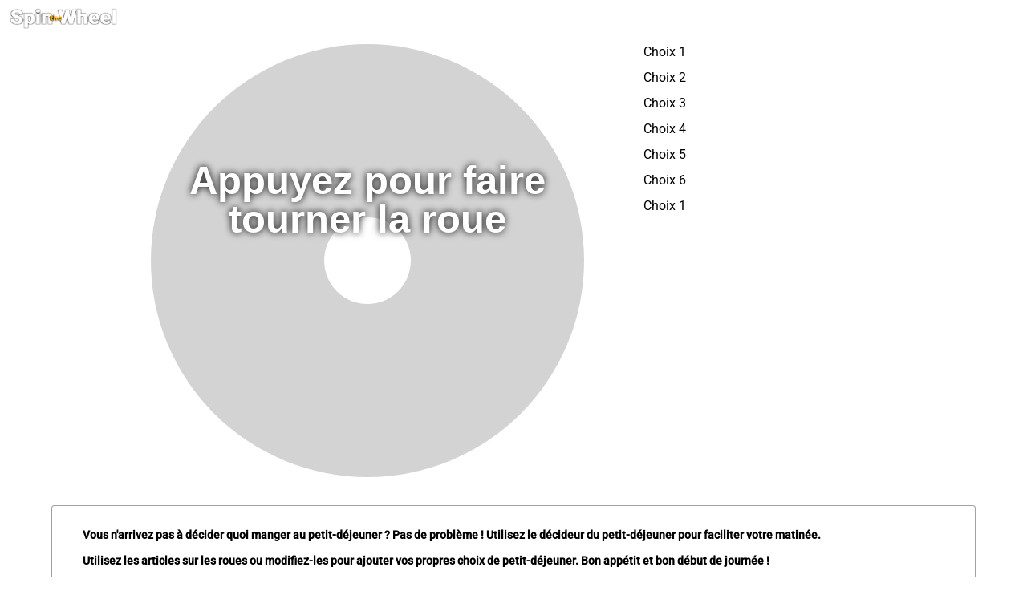

--- FILE ---
content_type: text/html; charset=utf-8
request_url: https://spinthewheel.io/fr/what-to-eat-breakfast
body_size: 6920
content:
<!DOCTYPE html>


<html lang="fr">

  <head>
    <!-- Cache Buster: 2025-06-30-14:30 -->
    <base href="/">
    <script async src="https://www.googletagmanager.com/gtag/js?id=G-GBWLSWM3PP"></script>
    <script>
      window.dataLayer = window.dataLayer || [];
      function gtag() {
        dataLayer.push(arguments);
      }
      gtag('js', new Date());

      gtag('config', 'G-GBWLSWM3PP');
    </script>

    <meta charset="utf-8">

    <meta name="viewport" content="width=device-width, minimum-scale=1.0, maximum-scale=1.0, user-scalable=no">

    <meta name="msapplication-TileColor" content="#ffffff">
    <meta name="msapplication-TileImage" content="assets/icons/ms-icon-144x144.png">
    <meta name="theme-color" content="#ffffff">
    <meta name="webgains-site-verification" content="mcliaewr">

    <link rel="canonical" href="https://spinthewheel.io/fr/what-to-eat-breakfast" />

    
<title>🥞 Que manger au petit déjeuner » Decision Wheel » Tournez pour décider au hasard !</title>
<meta name="description" content="Faites tourner la roue ou créez votre propre petit-déjeuner avec la roue du petit-déjeuner." />
<meta name="url" content="https://spinthewheel.io/fr/what-to-eat-breakfast" />
<meta name="identifier-URL" content="https://spinthewheel.io/fr/what-to-eat-breakfast" />
<meta property="twitter:title" content="🥞 Que manger au petit déjeuner » Decision Wheel » Tournez pour décider au hasard !" />
<meta property="twitter:url" content="https://spinthewheel.io/fr/what-to-eat-breakfast" />
<meta property="twitter:image" content="https://firebasestorage.googleapis.com/v0/b/wheel-fortune-reyble.appspot.com/o/seo_previews%2Fwhat-to-eat-breakfast.png?alt=media&token=838e7350-5fad-44ee-a3be-65dfd2e0bc26" />
<meta property="twitter:description" content="Faites tourner la roue ou créez votre propre petit-déjeuner avec la roue du petit-déjeuner." />
<meta name="twitter:site" content="🥞 Que manger au petit déjeuner » Decision Wheel » Tournez pour décider au hasard !" />
<meta name="twitter:label1" content="Temps de lecture estimé" />
<meta name="twitter:data1" content="1 minute" />
<meta name="twitter:card" content="summary_large_image" />
<meta property="og:title" content="🥞 Que manger au petit déjeuner » Decision Wheel » Tournez pour décider au hasard !" />
<meta property="og:site_name" content="Spin the Wheel" />
<meta property="og:url" content="https://spinthewheel.io/fr/what-to-eat-breakfast" />
<meta property="og:description" content="Faites tourner la roue ou créez votre propre petit-déjeuner avec la roue du petit-déjeuner." />
<meta property="og:image" content="https://firebasestorage.googleapis.com/v0/b/wheel-fortune-reyble.appspot.com/o/seo_previews%2Fwhat-to-eat-breakfast.png?alt=media&token=838e7350-5fad-44ee-a3be-65dfd2e0bc26" />
<meta name="keywords" content=" spinner, roue, fortune, aléatoire, Roue de sélection" />
<meta property="og:type" content="website" />
<meta property="og:image:type" content="image/jpeg">
<meta property="og:image:width" content="400">
<meta property="og:image:height" content="400">
<meta property="og:locale" content="fr" />
<script type="application/ld+json">{"@context":"https://schema.org","@graph":[{"@type":"Organization","@id":"https://spinthewheel.io/#organization","name":"🥞 Que manger au petit déjeuner » Decision Wheel » Tournez pour décider au hasard !","url":"https://spinthewheel.io/fr/what-to-eat-breakfast","sameAs":["https://x.com/Spinthewheelio","https://www.youtube.com/@spinnerwheel"],"logo":{"@type":"ImageObject","@id":"https://spinthewheel.io/#logo","inLanguage":"fr","url":"https://spinthewheel.io/assets/og-images/og-main-image.jpeg","contentUrl":"https://spinthewheel.io/assets/og-images/og-main-image.jpeg","width":400,"height":400,"caption":"Spin the Wheel"},"image":{"@id":"https://spinthewheel.io/#logo"},"brand":{"@type":"Brand","name":"Spin the Wheel"}},{"@type":"WebSite","@id":"https://spinthewheel.io/#website","url":"https://spinthewheel.io/fr/what-to-eat-breakfast","name":"🥞 Que manger au petit déjeuner » Decision Wheel » Tournez pour décider au hasard !","alternateName":"🥞 Que manger au petit déjeuner » Decision Wheel » Tournez pour décider au hasard !","description":"Faites tourner la roue ou créez votre propre petit-déjeuner avec la roue du petit-déjeuner.","publisher":{"@id":"https://spinthewheel.io/#organization"},"potentialAction":[{"@type":"SearchAction","target":{"@type":"EntryPoint","urlTemplate":"https://spinthewheel.io/?s={search_term_string}"},"query-input":"required name=search_term_string"}],"inLanguage":"fr"},{"@type":"ImageObject","@id":"https://spinthewheel.io/#primaryimage","inLanguage":"fr","url":"https://spinthewheel.io/assets/og-images/og-main-image.jpeg","contentUrl":"https://spinthewheel.io/assets/og-images/og-main-image.jpeg","width":400,"height":400},{"@type":"WebPage","@id":"https://spinthewheel.io/#webpage","url":"https://spinthewheel.io/fr/what-to-eat-breakfast","name":"🥞 Que manger au petit déjeuner » Decision Wheel » Tournez pour décider au hasard !","isPartOf":{"@id":"https://spinthewheel.io/#website"},"about":{"@id":"https://spinthewheel.io/#organization"},"datePublished":"2022-05-16T09:33:46+00:00","dateModified":"2022-06-27T08:35:59+00:00","description":"Faites tourner la roue ou créez votre propre petit-déjeuner avec la roue du petit-déjeuner.","breadcrumb":{"@id":"https://spinthewheel.io/#breadcrumb"},"inLanguage":"fr","potentialAction":[{"@type":"ReadAction","target":["https://spinthewheel.io/fr/what-to-eat-breakfast"]}]},{"@type":"BreadcrumbList","@id":"https://spinthewheel.io/#breadcrumb","itemListElement":[{"@type":"ListItem","position":1,"name":"Home","item":"https://spinthewheel.io"}]},{"@type":"WebApplication","@id":"https://spinthewheel.io/#webapp","name":"🥞 Que manger au petit déjeuner » Decision Wheel » Tournez pour décider au hasard !","url":"https://spinthewheel.io/fr/what-to-eat-breakfast","applicationCategory":"GameApplication","operatingSystem":"All","offers":{"@type":"Offer","price":"0.00","priceCurrency":"USD"},"publisher":{"@id":"https://spinthewheel.io/#organization"},"inLanguage":"fr"}]}</script>

    <link rel="icon" type="image/x-icon" href="favicon.ico">

    <link rel="apple-touch-icon" sizes="57x57" href="assets/icons/apple-icon-57x57.png">
    <link rel="apple-touch-icon" sizes="60x60" href="assets/icons/apple-icon-60x60.png">
    <link rel="apple-touch-icon" sizes="72x72" href="assets/icons/apple-icon-72x72.png">
    <link rel="apple-touch-icon" sizes="76x76" href="assets/icons/apple-icon-76x76.png">
    <link rel="apple-touch-icon" sizes="114x114" href="assets/icons/apple-icon-114x114.png">
    <link rel="apple-touch-icon" sizes="120x120" href="assets/icons/apple-icon-120x120.png">
    <link rel="apple-touch-icon" sizes="144x144" href="assets/icons/apple-icon-144x144.png">
    <link rel="apple-touch-icon" sizes="152x152" href="assets/icons/apple-icon-152x152.png">
    <link rel="apple-touch-icon" sizes="180x180" href="assets/icons/apple-icon-180x180.png">
    <link rel="icon" type="image/png" sizes="192x192" href="assets/icons/android-icon-192x192.png">
    <link rel="icon" type="image/png" sizes="32x32" href="assets/icons/favicon-32x32.png">
    <link rel="icon" type="image/png" sizes="96x96" href="assets/icons/favicon-96x96.png">
    <link rel="icon" type="image/png" sizes="16x16" href="assets/icons/favicon-16x16.png">
    <link rel="manifest" href="assets/icons/manifest.json">
    
<link rel="alternate" hreflang="uk" href="https://spinthewheel.io/uk/what-to-eat-breakfast" />
<link rel="alternate" hreflang="es" href="https://spinthewheel.io/es/what-to-eat-breakfast" />
<link rel="alternate" hreflang="en" href="https://spinthewheel.io/what-to-eat-breakfast" />
<link rel="alternate" hreflang="de" href="https://spinthewheel.io/de/what-to-eat-breakfast" />
<link rel="alternate" hreflang="fr" href="https://spinthewheel.io/fr/what-to-eat-breakfast" />
<link rel="alternate" hreflang="ja" href="https://spinthewheel.io/ja/what-to-eat-breakfast" />
<link rel="alternate" hreflang="ko" href="https://spinthewheel.io/ko/what-to-eat-breakfast" />
<link rel="alternate" hreflang="ar" href="https://spinthewheel.io/ar/what-to-eat-breakfast" />
<link rel="alternate" hreflang="hi" href="https://spinthewheel.io/hi/what-to-eat-breakfast" />
<link rel="alternate" hreflang="zh" href="https://spinthewheel.io/zh/what-to-eat-breakfast" />
<link rel="alternate" hreflang="id" href="https://spinthewheel.io/id/what-to-eat-breakfast" />
<link rel="alternate" hreflang="vi" href="https://spinthewheel.io/vi/what-to-eat-breakfast" />
<link rel="alternate" hreflang="ms" href="https://spinthewheel.io/ms/what-to-eat-breakfast" />
<link rel="alternate" hreflang="tl" href="https://spinthewheel.io/tl/what-to-eat-breakfast" />
<link rel="alternate" hreflang="th" href="https://spinthewheel.io/th/what-to-eat-breakfast" />
<link rel="alternate" hreflang="tr" href="https://spinthewheel.io/tr/what-to-eat-breakfast" />
<link rel="alternate" hreflang="it" href="https://spinthewheel.io/it/what-to-eat-breakfast" />
<link rel="alternate" hreflang="pl" href="https://spinthewheel.io/pl/what-to-eat-breakfast" />
<link rel="alternate" hreflang="pt" href="https://spinthewheel.io/pt/what-to-eat-breakfast" />
<link rel="alternate" hreflang="nl" href="https://spinthewheel.io/nl/what-to-eat-breakfast" />

     <script async src="https://cdn.fuseplatform.net/publift/tags/2/3304/fuse.js"></script>

    <!-- Global site tag (gtag.js) - Google Analytics -->
    <script async src="https://www.googletagmanager.com/gtag/js?id=UA-206407580-1"></script>
    <script>
      window.dataLayer = window.dataLayer || [];
      function gtag() {
        dataLayer.push(arguments);
      }
      gtag('js', new Date());

      gtag('config', 'UA-206407580-1');
    </script>

    <!-- Google Tag Manager -->
    <script>
      (function (w, d, s, l, i) {
        w[l] = w[l] || [];
        w[l].push({ 'gtm.start': new Date().getTime(), event: 'gtm.js' });
        var f = d.getElementsByTagName(s)[0],
          j = d.createElement(s),
          dl = l != 'dataLayer' ? '&l=' + l : '';
        j.async = true;
        j.src = 'https://www.googletagmanager.com/gtm.js?id=' + i + dl;
        f.parentNode.insertBefore(j, f);
      })(window, document, 'script', 'dataLayer', 'GTM-NMTRCZ7');
    </script>
    <!-- End Google Tag Manager -->

    <link rel="manifest" href="manifest.webmanifest">
    <meta name="theme-color" content="#1976d2">
    <link rel="preconnect" href="https://fonts.gstatic.com">
    <style>@font-face{font-family:'Roboto';font-style:normal;font-weight:300;font-stretch:100%;font-display:swap;src:url(https://fonts.gstatic.com/s/roboto/v50/KFO7CnqEu92Fr1ME7kSn66aGLdTylUAMa3GUBGEe.woff2) format('woff2');unicode-range:U+0460-052F, U+1C80-1C8A, U+20B4, U+2DE0-2DFF, U+A640-A69F, U+FE2E-FE2F;}@font-face{font-family:'Roboto';font-style:normal;font-weight:300;font-stretch:100%;font-display:swap;src:url(https://fonts.gstatic.com/s/roboto/v50/KFO7CnqEu92Fr1ME7kSn66aGLdTylUAMa3iUBGEe.woff2) format('woff2');unicode-range:U+0301, U+0400-045F, U+0490-0491, U+04B0-04B1, U+2116;}@font-face{font-family:'Roboto';font-style:normal;font-weight:300;font-stretch:100%;font-display:swap;src:url(https://fonts.gstatic.com/s/roboto/v50/KFO7CnqEu92Fr1ME7kSn66aGLdTylUAMa3CUBGEe.woff2) format('woff2');unicode-range:U+1F00-1FFF;}@font-face{font-family:'Roboto';font-style:normal;font-weight:300;font-stretch:100%;font-display:swap;src:url(https://fonts.gstatic.com/s/roboto/v50/KFO7CnqEu92Fr1ME7kSn66aGLdTylUAMa3-UBGEe.woff2) format('woff2');unicode-range:U+0370-0377, U+037A-037F, U+0384-038A, U+038C, U+038E-03A1, U+03A3-03FF;}@font-face{font-family:'Roboto';font-style:normal;font-weight:300;font-stretch:100%;font-display:swap;src:url(https://fonts.gstatic.com/s/roboto/v50/KFO7CnqEu92Fr1ME7kSn66aGLdTylUAMawCUBGEe.woff2) format('woff2');unicode-range:U+0302-0303, U+0305, U+0307-0308, U+0310, U+0312, U+0315, U+031A, U+0326-0327, U+032C, U+032F-0330, U+0332-0333, U+0338, U+033A, U+0346, U+034D, U+0391-03A1, U+03A3-03A9, U+03B1-03C9, U+03D1, U+03D5-03D6, U+03F0-03F1, U+03F4-03F5, U+2016-2017, U+2034-2038, U+203C, U+2040, U+2043, U+2047, U+2050, U+2057, U+205F, U+2070-2071, U+2074-208E, U+2090-209C, U+20D0-20DC, U+20E1, U+20E5-20EF, U+2100-2112, U+2114-2115, U+2117-2121, U+2123-214F, U+2190, U+2192, U+2194-21AE, U+21B0-21E5, U+21F1-21F2, U+21F4-2211, U+2213-2214, U+2216-22FF, U+2308-230B, U+2310, U+2319, U+231C-2321, U+2336-237A, U+237C, U+2395, U+239B-23B7, U+23D0, U+23DC-23E1, U+2474-2475, U+25AF, U+25B3, U+25B7, U+25BD, U+25C1, U+25CA, U+25CC, U+25FB, U+266D-266F, U+27C0-27FF, U+2900-2AFF, U+2B0E-2B11, U+2B30-2B4C, U+2BFE, U+3030, U+FF5B, U+FF5D, U+1D400-1D7FF, U+1EE00-1EEFF;}@font-face{font-family:'Roboto';font-style:normal;font-weight:300;font-stretch:100%;font-display:swap;src:url(https://fonts.gstatic.com/s/roboto/v50/KFO7CnqEu92Fr1ME7kSn66aGLdTylUAMaxKUBGEe.woff2) format('woff2');unicode-range:U+0001-000C, U+000E-001F, U+007F-009F, U+20DD-20E0, U+20E2-20E4, U+2150-218F, U+2190, U+2192, U+2194-2199, U+21AF, U+21E6-21F0, U+21F3, U+2218-2219, U+2299, U+22C4-22C6, U+2300-243F, U+2440-244A, U+2460-24FF, U+25A0-27BF, U+2800-28FF, U+2921-2922, U+2981, U+29BF, U+29EB, U+2B00-2BFF, U+4DC0-4DFF, U+FFF9-FFFB, U+10140-1018E, U+10190-1019C, U+101A0, U+101D0-101FD, U+102E0-102FB, U+10E60-10E7E, U+1D2C0-1D2D3, U+1D2E0-1D37F, U+1F000-1F0FF, U+1F100-1F1AD, U+1F1E6-1F1FF, U+1F30D-1F30F, U+1F315, U+1F31C, U+1F31E, U+1F320-1F32C, U+1F336, U+1F378, U+1F37D, U+1F382, U+1F393-1F39F, U+1F3A7-1F3A8, U+1F3AC-1F3AF, U+1F3C2, U+1F3C4-1F3C6, U+1F3CA-1F3CE, U+1F3D4-1F3E0, U+1F3ED, U+1F3F1-1F3F3, U+1F3F5-1F3F7, U+1F408, U+1F415, U+1F41F, U+1F426, U+1F43F, U+1F441-1F442, U+1F444, U+1F446-1F449, U+1F44C-1F44E, U+1F453, U+1F46A, U+1F47D, U+1F4A3, U+1F4B0, U+1F4B3, U+1F4B9, U+1F4BB, U+1F4BF, U+1F4C8-1F4CB, U+1F4D6, U+1F4DA, U+1F4DF, U+1F4E3-1F4E6, U+1F4EA-1F4ED, U+1F4F7, U+1F4F9-1F4FB, U+1F4FD-1F4FE, U+1F503, U+1F507-1F50B, U+1F50D, U+1F512-1F513, U+1F53E-1F54A, U+1F54F-1F5FA, U+1F610, U+1F650-1F67F, U+1F687, U+1F68D, U+1F691, U+1F694, U+1F698, U+1F6AD, U+1F6B2, U+1F6B9-1F6BA, U+1F6BC, U+1F6C6-1F6CF, U+1F6D3-1F6D7, U+1F6E0-1F6EA, U+1F6F0-1F6F3, U+1F6F7-1F6FC, U+1F700-1F7FF, U+1F800-1F80B, U+1F810-1F847, U+1F850-1F859, U+1F860-1F887, U+1F890-1F8AD, U+1F8B0-1F8BB, U+1F8C0-1F8C1, U+1F900-1F90B, U+1F93B, U+1F946, U+1F984, U+1F996, U+1F9E9, U+1FA00-1FA6F, U+1FA70-1FA7C, U+1FA80-1FA89, U+1FA8F-1FAC6, U+1FACE-1FADC, U+1FADF-1FAE9, U+1FAF0-1FAF8, U+1FB00-1FBFF;}@font-face{font-family:'Roboto';font-style:normal;font-weight:300;font-stretch:100%;font-display:swap;src:url(https://fonts.gstatic.com/s/roboto/v50/KFO7CnqEu92Fr1ME7kSn66aGLdTylUAMa3OUBGEe.woff2) format('woff2');unicode-range:U+0102-0103, U+0110-0111, U+0128-0129, U+0168-0169, U+01A0-01A1, U+01AF-01B0, U+0300-0301, U+0303-0304, U+0308-0309, U+0323, U+0329, U+1EA0-1EF9, U+20AB;}@font-face{font-family:'Roboto';font-style:normal;font-weight:300;font-stretch:100%;font-display:swap;src:url(https://fonts.gstatic.com/s/roboto/v50/KFO7CnqEu92Fr1ME7kSn66aGLdTylUAMa3KUBGEe.woff2) format('woff2');unicode-range:U+0100-02BA, U+02BD-02C5, U+02C7-02CC, U+02CE-02D7, U+02DD-02FF, U+0304, U+0308, U+0329, U+1D00-1DBF, U+1E00-1E9F, U+1EF2-1EFF, U+2020, U+20A0-20AB, U+20AD-20C0, U+2113, U+2C60-2C7F, U+A720-A7FF;}@font-face{font-family:'Roboto';font-style:normal;font-weight:300;font-stretch:100%;font-display:swap;src:url(https://fonts.gstatic.com/s/roboto/v50/KFO7CnqEu92Fr1ME7kSn66aGLdTylUAMa3yUBA.woff2) format('woff2');unicode-range:U+0000-00FF, U+0131, U+0152-0153, U+02BB-02BC, U+02C6, U+02DA, U+02DC, U+0304, U+0308, U+0329, U+2000-206F, U+20AC, U+2122, U+2191, U+2193, U+2212, U+2215, U+FEFF, U+FFFD;}@font-face{font-family:'Roboto';font-style:normal;font-weight:400;font-stretch:100%;font-display:swap;src:url(https://fonts.gstatic.com/s/roboto/v50/KFO7CnqEu92Fr1ME7kSn66aGLdTylUAMa3GUBGEe.woff2) format('woff2');unicode-range:U+0460-052F, U+1C80-1C8A, U+20B4, U+2DE0-2DFF, U+A640-A69F, U+FE2E-FE2F;}@font-face{font-family:'Roboto';font-style:normal;font-weight:400;font-stretch:100%;font-display:swap;src:url(https://fonts.gstatic.com/s/roboto/v50/KFO7CnqEu92Fr1ME7kSn66aGLdTylUAMa3iUBGEe.woff2) format('woff2');unicode-range:U+0301, U+0400-045F, U+0490-0491, U+04B0-04B1, U+2116;}@font-face{font-family:'Roboto';font-style:normal;font-weight:400;font-stretch:100%;font-display:swap;src:url(https://fonts.gstatic.com/s/roboto/v50/KFO7CnqEu92Fr1ME7kSn66aGLdTylUAMa3CUBGEe.woff2) format('woff2');unicode-range:U+1F00-1FFF;}@font-face{font-family:'Roboto';font-style:normal;font-weight:400;font-stretch:100%;font-display:swap;src:url(https://fonts.gstatic.com/s/roboto/v50/KFO7CnqEu92Fr1ME7kSn66aGLdTylUAMa3-UBGEe.woff2) format('woff2');unicode-range:U+0370-0377, U+037A-037F, U+0384-038A, U+038C, U+038E-03A1, U+03A3-03FF;}@font-face{font-family:'Roboto';font-style:normal;font-weight:400;font-stretch:100%;font-display:swap;src:url(https://fonts.gstatic.com/s/roboto/v50/KFO7CnqEu92Fr1ME7kSn66aGLdTylUAMawCUBGEe.woff2) format('woff2');unicode-range:U+0302-0303, U+0305, U+0307-0308, U+0310, U+0312, U+0315, U+031A, U+0326-0327, U+032C, U+032F-0330, U+0332-0333, U+0338, U+033A, U+0346, U+034D, U+0391-03A1, U+03A3-03A9, U+03B1-03C9, U+03D1, U+03D5-03D6, U+03F0-03F1, U+03F4-03F5, U+2016-2017, U+2034-2038, U+203C, U+2040, U+2043, U+2047, U+2050, U+2057, U+205F, U+2070-2071, U+2074-208E, U+2090-209C, U+20D0-20DC, U+20E1, U+20E5-20EF, U+2100-2112, U+2114-2115, U+2117-2121, U+2123-214F, U+2190, U+2192, U+2194-21AE, U+21B0-21E5, U+21F1-21F2, U+21F4-2211, U+2213-2214, U+2216-22FF, U+2308-230B, U+2310, U+2319, U+231C-2321, U+2336-237A, U+237C, U+2395, U+239B-23B7, U+23D0, U+23DC-23E1, U+2474-2475, U+25AF, U+25B3, U+25B7, U+25BD, U+25C1, U+25CA, U+25CC, U+25FB, U+266D-266F, U+27C0-27FF, U+2900-2AFF, U+2B0E-2B11, U+2B30-2B4C, U+2BFE, U+3030, U+FF5B, U+FF5D, U+1D400-1D7FF, U+1EE00-1EEFF;}@font-face{font-family:'Roboto';font-style:normal;font-weight:400;font-stretch:100%;font-display:swap;src:url(https://fonts.gstatic.com/s/roboto/v50/KFO7CnqEu92Fr1ME7kSn66aGLdTylUAMaxKUBGEe.woff2) format('woff2');unicode-range:U+0001-000C, U+000E-001F, U+007F-009F, U+20DD-20E0, U+20E2-20E4, U+2150-218F, U+2190, U+2192, U+2194-2199, U+21AF, U+21E6-21F0, U+21F3, U+2218-2219, U+2299, U+22C4-22C6, U+2300-243F, U+2440-244A, U+2460-24FF, U+25A0-27BF, U+2800-28FF, U+2921-2922, U+2981, U+29BF, U+29EB, U+2B00-2BFF, U+4DC0-4DFF, U+FFF9-FFFB, U+10140-1018E, U+10190-1019C, U+101A0, U+101D0-101FD, U+102E0-102FB, U+10E60-10E7E, U+1D2C0-1D2D3, U+1D2E0-1D37F, U+1F000-1F0FF, U+1F100-1F1AD, U+1F1E6-1F1FF, U+1F30D-1F30F, U+1F315, U+1F31C, U+1F31E, U+1F320-1F32C, U+1F336, U+1F378, U+1F37D, U+1F382, U+1F393-1F39F, U+1F3A7-1F3A8, U+1F3AC-1F3AF, U+1F3C2, U+1F3C4-1F3C6, U+1F3CA-1F3CE, U+1F3D4-1F3E0, U+1F3ED, U+1F3F1-1F3F3, U+1F3F5-1F3F7, U+1F408, U+1F415, U+1F41F, U+1F426, U+1F43F, U+1F441-1F442, U+1F444, U+1F446-1F449, U+1F44C-1F44E, U+1F453, U+1F46A, U+1F47D, U+1F4A3, U+1F4B0, U+1F4B3, U+1F4B9, U+1F4BB, U+1F4BF, U+1F4C8-1F4CB, U+1F4D6, U+1F4DA, U+1F4DF, U+1F4E3-1F4E6, U+1F4EA-1F4ED, U+1F4F7, U+1F4F9-1F4FB, U+1F4FD-1F4FE, U+1F503, U+1F507-1F50B, U+1F50D, U+1F512-1F513, U+1F53E-1F54A, U+1F54F-1F5FA, U+1F610, U+1F650-1F67F, U+1F687, U+1F68D, U+1F691, U+1F694, U+1F698, U+1F6AD, U+1F6B2, U+1F6B9-1F6BA, U+1F6BC, U+1F6C6-1F6CF, U+1F6D3-1F6D7, U+1F6E0-1F6EA, U+1F6F0-1F6F3, U+1F6F7-1F6FC, U+1F700-1F7FF, U+1F800-1F80B, U+1F810-1F847, U+1F850-1F859, U+1F860-1F887, U+1F890-1F8AD, U+1F8B0-1F8BB, U+1F8C0-1F8C1, U+1F900-1F90B, U+1F93B, U+1F946, U+1F984, U+1F996, U+1F9E9, U+1FA00-1FA6F, U+1FA70-1FA7C, U+1FA80-1FA89, U+1FA8F-1FAC6, U+1FACE-1FADC, U+1FADF-1FAE9, U+1FAF0-1FAF8, U+1FB00-1FBFF;}@font-face{font-family:'Roboto';font-style:normal;font-weight:400;font-stretch:100%;font-display:swap;src:url(https://fonts.gstatic.com/s/roboto/v50/KFO7CnqEu92Fr1ME7kSn66aGLdTylUAMa3OUBGEe.woff2) format('woff2');unicode-range:U+0102-0103, U+0110-0111, U+0128-0129, U+0168-0169, U+01A0-01A1, U+01AF-01B0, U+0300-0301, U+0303-0304, U+0308-0309, U+0323, U+0329, U+1EA0-1EF9, U+20AB;}@font-face{font-family:'Roboto';font-style:normal;font-weight:400;font-stretch:100%;font-display:swap;src:url(https://fonts.gstatic.com/s/roboto/v50/KFO7CnqEu92Fr1ME7kSn66aGLdTylUAMa3KUBGEe.woff2) format('woff2');unicode-range:U+0100-02BA, U+02BD-02C5, U+02C7-02CC, U+02CE-02D7, U+02DD-02FF, U+0304, U+0308, U+0329, U+1D00-1DBF, U+1E00-1E9F, U+1EF2-1EFF, U+2020, U+20A0-20AB, U+20AD-20C0, U+2113, U+2C60-2C7F, U+A720-A7FF;}@font-face{font-family:'Roboto';font-style:normal;font-weight:400;font-stretch:100%;font-display:swap;src:url(https://fonts.gstatic.com/s/roboto/v50/KFO7CnqEu92Fr1ME7kSn66aGLdTylUAMa3yUBA.woff2) format('woff2');unicode-range:U+0000-00FF, U+0131, U+0152-0153, U+02BB-02BC, U+02C6, U+02DA, U+02DC, U+0304, U+0308, U+0329, U+2000-206F, U+20AC, U+2122, U+2191, U+2193, U+2212, U+2215, U+FEFF, U+FFFD;}@font-face{font-family:'Roboto';font-style:normal;font-weight:500;font-stretch:100%;font-display:swap;src:url(https://fonts.gstatic.com/s/roboto/v50/KFO7CnqEu92Fr1ME7kSn66aGLdTylUAMa3GUBGEe.woff2) format('woff2');unicode-range:U+0460-052F, U+1C80-1C8A, U+20B4, U+2DE0-2DFF, U+A640-A69F, U+FE2E-FE2F;}@font-face{font-family:'Roboto';font-style:normal;font-weight:500;font-stretch:100%;font-display:swap;src:url(https://fonts.gstatic.com/s/roboto/v50/KFO7CnqEu92Fr1ME7kSn66aGLdTylUAMa3iUBGEe.woff2) format('woff2');unicode-range:U+0301, U+0400-045F, U+0490-0491, U+04B0-04B1, U+2116;}@font-face{font-family:'Roboto';font-style:normal;font-weight:500;font-stretch:100%;font-display:swap;src:url(https://fonts.gstatic.com/s/roboto/v50/KFO7CnqEu92Fr1ME7kSn66aGLdTylUAMa3CUBGEe.woff2) format('woff2');unicode-range:U+1F00-1FFF;}@font-face{font-family:'Roboto';font-style:normal;font-weight:500;font-stretch:100%;font-display:swap;src:url(https://fonts.gstatic.com/s/roboto/v50/KFO7CnqEu92Fr1ME7kSn66aGLdTylUAMa3-UBGEe.woff2) format('woff2');unicode-range:U+0370-0377, U+037A-037F, U+0384-038A, U+038C, U+038E-03A1, U+03A3-03FF;}@font-face{font-family:'Roboto';font-style:normal;font-weight:500;font-stretch:100%;font-display:swap;src:url(https://fonts.gstatic.com/s/roboto/v50/KFO7CnqEu92Fr1ME7kSn66aGLdTylUAMawCUBGEe.woff2) format('woff2');unicode-range:U+0302-0303, U+0305, U+0307-0308, U+0310, U+0312, U+0315, U+031A, U+0326-0327, U+032C, U+032F-0330, U+0332-0333, U+0338, U+033A, U+0346, U+034D, U+0391-03A1, U+03A3-03A9, U+03B1-03C9, U+03D1, U+03D5-03D6, U+03F0-03F1, U+03F4-03F5, U+2016-2017, U+2034-2038, U+203C, U+2040, U+2043, U+2047, U+2050, U+2057, U+205F, U+2070-2071, U+2074-208E, U+2090-209C, U+20D0-20DC, U+20E1, U+20E5-20EF, U+2100-2112, U+2114-2115, U+2117-2121, U+2123-214F, U+2190, U+2192, U+2194-21AE, U+21B0-21E5, U+21F1-21F2, U+21F4-2211, U+2213-2214, U+2216-22FF, U+2308-230B, U+2310, U+2319, U+231C-2321, U+2336-237A, U+237C, U+2395, U+239B-23B7, U+23D0, U+23DC-23E1, U+2474-2475, U+25AF, U+25B3, U+25B7, U+25BD, U+25C1, U+25CA, U+25CC, U+25FB, U+266D-266F, U+27C0-27FF, U+2900-2AFF, U+2B0E-2B11, U+2B30-2B4C, U+2BFE, U+3030, U+FF5B, U+FF5D, U+1D400-1D7FF, U+1EE00-1EEFF;}@font-face{font-family:'Roboto';font-style:normal;font-weight:500;font-stretch:100%;font-display:swap;src:url(https://fonts.gstatic.com/s/roboto/v50/KFO7CnqEu92Fr1ME7kSn66aGLdTylUAMaxKUBGEe.woff2) format('woff2');unicode-range:U+0001-000C, U+000E-001F, U+007F-009F, U+20DD-20E0, U+20E2-20E4, U+2150-218F, U+2190, U+2192, U+2194-2199, U+21AF, U+21E6-21F0, U+21F3, U+2218-2219, U+2299, U+22C4-22C6, U+2300-243F, U+2440-244A, U+2460-24FF, U+25A0-27BF, U+2800-28FF, U+2921-2922, U+2981, U+29BF, U+29EB, U+2B00-2BFF, U+4DC0-4DFF, U+FFF9-FFFB, U+10140-1018E, U+10190-1019C, U+101A0, U+101D0-101FD, U+102E0-102FB, U+10E60-10E7E, U+1D2C0-1D2D3, U+1D2E0-1D37F, U+1F000-1F0FF, U+1F100-1F1AD, U+1F1E6-1F1FF, U+1F30D-1F30F, U+1F315, U+1F31C, U+1F31E, U+1F320-1F32C, U+1F336, U+1F378, U+1F37D, U+1F382, U+1F393-1F39F, U+1F3A7-1F3A8, U+1F3AC-1F3AF, U+1F3C2, U+1F3C4-1F3C6, U+1F3CA-1F3CE, U+1F3D4-1F3E0, U+1F3ED, U+1F3F1-1F3F3, U+1F3F5-1F3F7, U+1F408, U+1F415, U+1F41F, U+1F426, U+1F43F, U+1F441-1F442, U+1F444, U+1F446-1F449, U+1F44C-1F44E, U+1F453, U+1F46A, U+1F47D, U+1F4A3, U+1F4B0, U+1F4B3, U+1F4B9, U+1F4BB, U+1F4BF, U+1F4C8-1F4CB, U+1F4D6, U+1F4DA, U+1F4DF, U+1F4E3-1F4E6, U+1F4EA-1F4ED, U+1F4F7, U+1F4F9-1F4FB, U+1F4FD-1F4FE, U+1F503, U+1F507-1F50B, U+1F50D, U+1F512-1F513, U+1F53E-1F54A, U+1F54F-1F5FA, U+1F610, U+1F650-1F67F, U+1F687, U+1F68D, U+1F691, U+1F694, U+1F698, U+1F6AD, U+1F6B2, U+1F6B9-1F6BA, U+1F6BC, U+1F6C6-1F6CF, U+1F6D3-1F6D7, U+1F6E0-1F6EA, U+1F6F0-1F6F3, U+1F6F7-1F6FC, U+1F700-1F7FF, U+1F800-1F80B, U+1F810-1F847, U+1F850-1F859, U+1F860-1F887, U+1F890-1F8AD, U+1F8B0-1F8BB, U+1F8C0-1F8C1, U+1F900-1F90B, U+1F93B, U+1F946, U+1F984, U+1F996, U+1F9E9, U+1FA00-1FA6F, U+1FA70-1FA7C, U+1FA80-1FA89, U+1FA8F-1FAC6, U+1FACE-1FADC, U+1FADF-1FAE9, U+1FAF0-1FAF8, U+1FB00-1FBFF;}@font-face{font-family:'Roboto';font-style:normal;font-weight:500;font-stretch:100%;font-display:swap;src:url(https://fonts.gstatic.com/s/roboto/v50/KFO7CnqEu92Fr1ME7kSn66aGLdTylUAMa3OUBGEe.woff2) format('woff2');unicode-range:U+0102-0103, U+0110-0111, U+0128-0129, U+0168-0169, U+01A0-01A1, U+01AF-01B0, U+0300-0301, U+0303-0304, U+0308-0309, U+0323, U+0329, U+1EA0-1EF9, U+20AB;}@font-face{font-family:'Roboto';font-style:normal;font-weight:500;font-stretch:100%;font-display:swap;src:url(https://fonts.gstatic.com/s/roboto/v50/KFO7CnqEu92Fr1ME7kSn66aGLdTylUAMa3KUBGEe.woff2) format('woff2');unicode-range:U+0100-02BA, U+02BD-02C5, U+02C7-02CC, U+02CE-02D7, U+02DD-02FF, U+0304, U+0308, U+0329, U+1D00-1DBF, U+1E00-1E9F, U+1EF2-1EFF, U+2020, U+20A0-20AB, U+20AD-20C0, U+2113, U+2C60-2C7F, U+A720-A7FF;}@font-face{font-family:'Roboto';font-style:normal;font-weight:500;font-stretch:100%;font-display:swap;src:url(https://fonts.gstatic.com/s/roboto/v50/KFO7CnqEu92Fr1ME7kSn66aGLdTylUAMa3yUBA.woff2) format('woff2');unicode-range:U+0000-00FF, U+0131, U+0152-0153, U+02BB-02BC, U+02C6, U+02DA, U+02DC, U+0304, U+0308, U+0329, U+2000-206F, U+20AC, U+2122, U+2191, U+2193, U+2212, U+2215, U+FEFF, U+FFFD;}</style>
    <style>@font-face{font-family:'Material Icons';font-style:normal;font-weight:400;font-display:swap;src:url(https://fonts.gstatic.com/s/materialicons/v145/flUhRq6tzZclQEJ-Vdg-IuiaDsNc.woff2) format('woff2');}.material-icons{font-family:'Material Icons';font-weight:normal;font-style:normal;font-size:24px;line-height:1;letter-spacing:normal;text-transform:none;display:inline-block;white-space:nowrap;word-wrap:normal;direction:ltr;-webkit-font-feature-settings:'liga';-webkit-font-smoothing:antialiased;}</style>
  <style>body{font-family:Roboto,sans-serif}a{text-decoration:none}html,body{margin:0;height:100%!important}body{margin:0;font-family:Roboto,Helvetica Neue,sans-serif}*{box-sizing:border-box}.text-block{box-sizing:border-box;overflow:auto;padding:2vh 3vw;background-color:#fff;width:90%;margin:0 auto;border-radius:25px;border:1px solid rgba(0,0,0,.37);color:#000}.text-block a{color:#00f;text-decoration:underline}.descriptive-title{position:absolute;width:1px;height:1px;margin:-1px!important;padding:0;overflow:hidden;clip:rect(0 0 0 0);white-space:nowrap;border:0;top:0}@media screen and (max-width: 1500px){.preloader-wrapper .wheel-preview{width:95%}}@media screen and (max-width: 1200px){.preloader-wrapper .wheel-preview{flex-direction:column;align-items:center}}.mat-typography h1{font:400 24px/32px Roboto,Helvetica Neue,sans-serif;letter-spacing:normal;margin:0 0 16px}.mat-typography h2{font:500 20px/32px Roboto,Helvetica Neue,sans-serif;letter-spacing:normal;margin:0 0 16px}.mat-typography h3{font:400 16px/28px Roboto,Helvetica Neue,sans-serif;letter-spacing:normal;margin:0 0 16px}.mat-typography{font:400 14px/20px Roboto,Helvetica Neue,sans-serif;letter-spacing:normal}.mat-typography p{margin:0 0 12px}</style><link rel="stylesheet" href="styles.9aebba65ce5be552.css" media="print" onload="this.media='all'"><noscript><link rel="stylesheet" href="styles.9aebba65ce5be552.css"></noscript></head>
  <body class="mat-typography" style="padding-bottom: 0px !important">
    <!-- Google Tag Manager (noscript) -->
    <noscript><iframe src="https://www.googletagmanager.com/ns.html?id=GTM-NMTRCZ7" height="0" width="0" style="display: none; visibility: hidden"></iframe></noscript>

    <!-- End Google Tag Manager (noscript) -->

    <!-- Google tag (gtag.js) -->
    <script async src="https://www.googletagmanager.com/gtag/js?id=G-GBWLSWM3PP"></script>
    <script>
      if (location && location.host === 'spinthewheel.io') {
        window.dataLayer = window.dataLayer || [];
        function gtag() {
          dataLayer.push(arguments);
        }
        gtag('js', new Date());
        gtag('config', 'G-GBWLSWM3PP');
      }
    </script>
    <div id="fake-campaign" class="ad_banner ad_slot" style="width: 1px"></div>
    <app-root>
      <!-- HTML INDEX LANG ROOT START -->
      <div class="preloader-wrapper">
        <div class="header" style="padding-left: 12px">
          <div class="logo-wrapper" style="height: 40px; padding-top: 5px; display: flex; align-items: center">
            <img src="assets/icons/logo-darker.png" alt="logo de la marque Spin the Wheel" class="logo" height="26" style="max-width: 40vw; height: 26px; box-sizing: content-box" />
          </div>
        </div>
        <div class="wheel-preview" style="width: 80%; display: flex; margin: 0 auto; max-width: 100vw">
          <div class="wheel" style="
              margin: 0 auto;
              margin-bottom: 10px;
              height: 75vw;
              width: 75vw;
              max-width: 75vh;
              max-height: 75vh;
              margin-top: 15px;
              background-color: lightgrey;
              border-radius: 50%;
              display: flex;
              justify-content: center;
              align-items: center;
              position: relative;
            ">
            <p class="wheel-info_top" style="
                position: absolute;
                top: 25%;
                left: 0;
                right: 0;
                bottom: 0;
                display: flex;
                flex-direction: column;
                justify-content: space-between;
                border-radius: 50%;
                cursor: pointer;
                text-align: center;
                padding: 2%;
                color: white;
                text-shadow: 0 0 10px #000000;
                background-color: #00000000;
                font-family: sans-serif;
                font-weight: 800;
                font-size: 3.5em;
                line-height: 3rem;
              ">
              Appuyez pour faire tourner la roue
            </p>
            <div class="inner-wheel" style="width: 20%; height: 20%; background-color: #ffffff; border-radius: 50%"></div>
          </div>
          <div>
            <div class="preload-sidebar" style="
                padding: 15px;
                height: fit-content;
                width: 365px;
                border-radius: 5px;
                font-size: 16px;
                background-color: rgba(255, 255, 255, 0.493);
              ">
              
<p> Choix 1</p>
<p> Choix 2</p>
<p> Choix 3</p>
<p> Choix 4</p>
<p> Choix 5</p>
<p> Choix 6</p>
<p> Choix 1</p>
            </div>
          </div>
        </div>
        <div class="seo-preview text-block" style="-webkit-text-size-adjust: 100%; overflow: visible; margin: 2vh auto 0; border-radius: 4px; margin-top: 25px">
          <p><strong><p>Vous n'arrivez pas à décider quoi manger au petit-déjeuner&nbsp;? Pas de problème&nbsp;! Utilisez le décideur du petit-déjeuner pour faciliter votre matinée.</p><p>Utilisez les articles sur les roues ou modifiez-les pour ajouter vos propres choix de petit-déjeuner. Bon appétit et bon début de journée&nbsp;!</p></strong><p>
        </div>
      </div>
      <!-- HTML INDEX LANG ROOT END -->
    </app-root>

    <h1 class="descriptive-title">Décision concernant le petit déjeuner </h1>

    <noscript>Create and spin your own wheels instantly. Perfect for games, classroom fun & random decisions. No login needed – just spin!</noscript>
    <div class="ads-block" id="ads-block" style="opacity: 0; visibility: hidden; z-index: -1; position: fixed">
      <div id="ads-campaign-node-Lore09dLMShtXfc7lsjt"> <div data-fuse="22974971598"></div> </div><div id="ads-campaign-node-LruiE1oslitus2sC2Msn"> <div data-fuse="22974971754"></div>
<!-- publift auto-bottom spinthewheel --> </div><div id="ads-campaign-node-MxfX2FuPTu5AH6UaIrVu"> <div data-fuse="22975005058"></div> </div><div id="ads-campaign-node-OmxXKFOzAlVs50vqjrVr"> <div data-fuse="22974971601"></div> </div>
    </div>
    <!-- A--DS SCRIPT START -->
    <!-- A--DS SCRIPT END -->
  <script src="runtime.b3e4eb88cf9ab1e7.js" type="module"></script><script src="polyfills.1668a59e395bef41.js" type="module"></script><script src="main.642fd71d886512da.js" type="module"></script></body>
</html>


--- FILE ---
content_type: text/html; charset=utf-8
request_url: https://www.google.com/recaptcha/api2/aframe
body_size: 269
content:
<!DOCTYPE HTML><html><head><meta http-equiv="content-type" content="text/html; charset=UTF-8"></head><body><script nonce="Ug6rTjXexjMYmXLxMwoUZA">/** Anti-fraud and anti-abuse applications only. See google.com/recaptcha */ try{var clients={'sodar':'https://pagead2.googlesyndication.com/pagead/sodar?'};window.addEventListener("message",function(a){try{if(a.source===window.parent){var b=JSON.parse(a.data);var c=clients[b['id']];if(c){var d=document.createElement('img');d.src=c+b['params']+'&rc='+(localStorage.getItem("rc::a")?sessionStorage.getItem("rc::b"):"");window.document.body.appendChild(d);sessionStorage.setItem("rc::e",parseInt(sessionStorage.getItem("rc::e")||0)+1);localStorage.setItem("rc::h",'1769102293334');}}}catch(b){}});window.parent.postMessage("_grecaptcha_ready", "*");}catch(b){}</script></body></html>

--- FILE ---
content_type: application/javascript; charset=utf-8
request_url: https://fundingchoicesmessages.google.com/f/AGSKWxV0fP1KFeyeQXg-x80YYYXS7IluqX3X4TLtdaHOpb3KtunCDqGPCFOMNJt8OxdbaL7D_gSbRJB0lfJxFGPgDq1NChqVQqXXd0dp_iYBskXDRLXf_4u8MqbBoBS354ogLozV0w77saHNmHxBAir7wa8mJuDcNlVsV4ZI4b3VGFCkRlOfFzR9QrzcAJRI/_.col-md-4:-abp-contains(Usenet.nl).com/promodisplay?.adplacement=/advert5./get-ad.
body_size: -1289
content:
window['79863c0a-02f0-4caa-93e9-812c02774ecc'] = true;